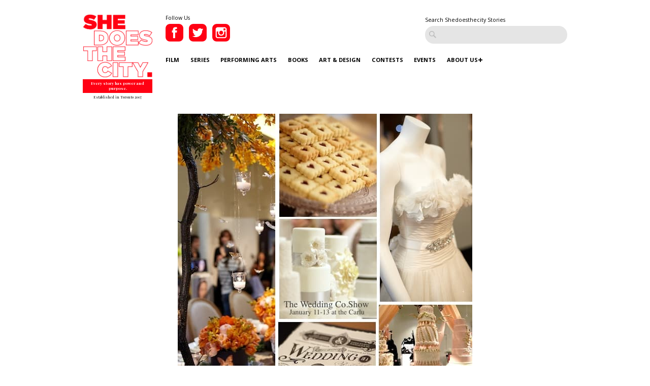

--- FILE ---
content_type: text/html; charset=UTF-8
request_url: https://www.shedoesthecity.com/tying-the-loooove-knot-hit-up-the-wedding-co-show/
body_size: 71628
content:
<!DOCTYPE html>

<head>

<meta http-equiv="Content-Type" content="text/html; charset=UTF-8" />
<meta name="viewport" content="width=device-width" />
<meta name="generator" content="WordPress 6.9" /><!-- Please leave for stats -->
<meta property="fb:admins" content="648160680" />

<meta charset="utf-8">
<meta http-equiv="X-UA-Compatible" content="IE=edge">
<meta http-equiv="Content-Type" content="text/html; charset=UTF-8" />

<meta name="generator" content="WordPress 6.9" /><!-- Please leave for stats -->

<!-- Facebook Meta Data Image -->
  <meta property="og:image" content="https://www.shedoesthecity.com/wp-content/uploads/files/2013/01/weddingco.jpg" />

<!-- Pub Exchange  -->
<meta name="pubexchange:image" content="https://www.shedoesthecity.com/wp-content/uploads/files/2013/01/weddingco-205x192.jpg">

<link rel="icon" href="https://www.shedoesthecity.com/wp-content/themes/sdtc-2021/images/favicon.ico">



<link rel="stylesheet" href="https://www.shedoesthecity.com/wp-content/themes/sdtc-2021/style.css" type="text/css" media="screen" />

<link rel="alternate" type="application/rss+xml" title="SheDoesTheCity RSS Feed" href="https://www.shedoesthecity.com/feed/" />
<link rel="alternate" type="application/rss+xml" title="SheDoesTheCity Comments RSS Feed" href="https://www.shedoesthecity.com/comments/feed/"  />

<link rel="pingback" href="https://www.shedoesthecity.com/xmlrpc.php" />	

<!-- Owl Carousel-->
<link rel="stylesheet" type="text/css" href="https://cdnjs.cloudflare.com/ajax/libs/OwlCarousel2/2.1.6/assets/owl.carousel.min.css">

<meta name='robots' content='index, follow, max-image-preview:large, max-snippet:-1, max-video-preview:-1' />

	<!-- This site is optimized with the Yoast SEO plugin v26.6 - https://yoast.com/wordpress/plugins/seo/ -->
	<title>Tying the loooove knot? Hit up The Wedding Co. Show! | SheDoesTheCity</title>
	<link rel="canonical" href="https://www.shedoesthecity.com/tying-the-loooove-knot-hit-up-the-wedding-co-show/" />
	<meta property="og:locale" content="en_US" />
	<meta property="og:type" content="article" />
	<meta property="og:title" content="Tying the loooove knot? Hit up The Wedding Co. Show! | SheDoesTheCity" />
	<meta property="og:description" content="Planning a wedding, I can only imagine, is incredibly stressful. Dress? Veil? Hair? Colours? Cake? Music? Dinner? Location? (GROOM????? Kidding.) ..." />
	<meta property="og:url" content="https://www.shedoesthecity.com/tying-the-loooove-knot-hit-up-the-wedding-co-show/" />
	<meta property="og:site_name" content="SheDoesTheCity" />
	<meta property="article:publisher" content="https://www.facebook.com/SheDoesTheCity" />
	<meta property="article:published_time" content="2013-01-09T20:00:26+00:00" />
	<meta property="og:image" content="https://www.shedoesthecity.com/wp-content/uploads/files/2013/01/weddingco.jpg" />
	<meta property="og:image:width" content="580" />
	<meta property="og:image:height" content="545" />
	<meta property="og:image:type" content="image/jpeg" />
	<meta name="author" content="Sara Harowitz" />
	<meta name="twitter:card" content="summary_large_image" />
	<meta name="twitter:creator" content="@sarowitz" />
	<meta name="twitter:site" content="@shedoesthecity" />
	<meta name="twitter:label1" content="Written by" />
	<meta name="twitter:data1" content="Sara Harowitz" />
	<meta name="twitter:label2" content="Est. reading time" />
	<meta name="twitter:data2" content="1 minute" />
	<script type="application/ld+json" class="yoast-schema-graph">{"@context":"https://schema.org","@graph":[{"@type":"Article","@id":"https://www.shedoesthecity.com/tying-the-loooove-knot-hit-up-the-wedding-co-show/#article","isPartOf":{"@id":"https://www.shedoesthecity.com/tying-the-loooove-knot-hit-up-the-wedding-co-show/"},"author":{"name":"Sara Harowitz","@id":"https://www.shedoesthecity.com/#/schema/person/dc35022e893cd10f99d91f333600456e"},"headline":"Tying the loooove knot? Hit up The Wedding Co. Show!","datePublished":"2013-01-09T20:00:26+00:00","mainEntityOfPage":{"@id":"https://www.shedoesthecity.com/tying-the-loooove-knot-hit-up-the-wedding-co-show/"},"wordCount":171,"publisher":{"@id":"https://www.shedoesthecity.com/#organization"},"image":{"@id":"https://www.shedoesthecity.com/tying-the-loooove-knot-hit-up-the-wedding-co-show/#primaryimage"},"thumbnailUrl":"https://www.shedoesthecity.com/wp-content/uploads/files/2013/01/weddingco.jpg","keywords":["Party Listings","The Carlu","The Wedding Co.","The Wedding Co. Magazine","Toronto","Wedding Show","Weddings"],"articleSection":["Events &amp; Culture"],"inLanguage":"en-US"},{"@type":"WebPage","@id":"https://www.shedoesthecity.com/tying-the-loooove-knot-hit-up-the-wedding-co-show/","url":"https://www.shedoesthecity.com/tying-the-loooove-knot-hit-up-the-wedding-co-show/","name":"Tying the loooove knot? Hit up The Wedding Co. Show! | SheDoesTheCity","isPartOf":{"@id":"https://www.shedoesthecity.com/#website"},"primaryImageOfPage":{"@id":"https://www.shedoesthecity.com/tying-the-loooove-knot-hit-up-the-wedding-co-show/#primaryimage"},"image":{"@id":"https://www.shedoesthecity.com/tying-the-loooove-knot-hit-up-the-wedding-co-show/#primaryimage"},"thumbnailUrl":"https://www.shedoesthecity.com/wp-content/uploads/files/2013/01/weddingco.jpg","datePublished":"2013-01-09T20:00:26+00:00","breadcrumb":{"@id":"https://www.shedoesthecity.com/tying-the-loooove-knot-hit-up-the-wedding-co-show/#breadcrumb"},"inLanguage":"en-US","potentialAction":[{"@type":"ReadAction","target":["https://www.shedoesthecity.com/tying-the-loooove-knot-hit-up-the-wedding-co-show/"]}]},{"@type":"ImageObject","inLanguage":"en-US","@id":"https://www.shedoesthecity.com/tying-the-loooove-knot-hit-up-the-wedding-co-show/#primaryimage","url":"https://www.shedoesthecity.com/wp-content/uploads/files/2013/01/weddingco.jpg","contentUrl":"https://www.shedoesthecity.com/wp-content/uploads/files/2013/01/weddingco.jpg","width":"580","height":"545"},{"@type":"BreadcrumbList","@id":"https://www.shedoesthecity.com/tying-the-loooove-knot-hit-up-the-wedding-co-show/#breadcrumb","itemListElement":[{"@type":"ListItem","position":1,"name":"shedoesthecity","item":"https://www.shedoesthecity.com/"},{"@type":"ListItem","position":2,"name":"Tying the loooove knot? Hit up The Wedding Co. Show!"}]},{"@type":"WebSite","@id":"https://www.shedoesthecity.com/#website","url":"https://www.shedoesthecity.com/","name":"SheDoesTheCity","description":"Every story has power and purpose.","publisher":{"@id":"https://www.shedoesthecity.com/#organization"},"potentialAction":[{"@type":"SearchAction","target":{"@type":"EntryPoint","urlTemplate":"https://www.shedoesthecity.com/?s={search_term_string}"},"query-input":{"@type":"PropertyValueSpecification","valueRequired":true,"valueName":"search_term_string"}}],"inLanguage":"en-US"},{"@type":"Organization","@id":"https://www.shedoesthecity.com/#organization","name":"Shedoesthecity","url":"https://www.shedoesthecity.com/","logo":{"@type":"ImageObject","inLanguage":"en-US","@id":"https://www.shedoesthecity.com/#/schema/logo/image/","url":"https://www.shedoesthecity.com/wp-content/uploads/files/2021/12/sdtc-logo.png","contentUrl":"https://www.shedoesthecity.com/wp-content/uploads/files/2021/12/sdtc-logo.png","width":1233,"height":1113,"caption":"Shedoesthecity"},"image":{"@id":"https://www.shedoesthecity.com/#/schema/logo/image/"},"sameAs":["https://www.facebook.com/SheDoesTheCity","https://x.com/shedoesthecity","https://www.instagram.com/shedoesthecity/","https://www.linkedin.com/company/shedoesthecity/","https://www.pinterest.ca/shedoesthecity/","https://www.youtube.com/channel/UC2HhMAPO5dvsTd1zwGK4nOg"]},{"@type":"Person","@id":"https://www.shedoesthecity.com/#/schema/person/dc35022e893cd10f99d91f333600456e","name":"Sara Harowitz","image":{"@type":"ImageObject","inLanguage":"en-US","@id":"https://www.shedoesthecity.com/#/schema/person/image/","url":"https://secure.gravatar.com/avatar/1a4824ba4698acbdbeae49d39486c0b09305471e4cf4d1596b37913de9ce157f?s=96&d=mm&r=g","contentUrl":"https://secure.gravatar.com/avatar/1a4824ba4698acbdbeae49d39486c0b09305471e4cf4d1596b37913de9ce157f?s=96&d=mm&r=g","caption":"Sara Harowitz"},"description":"Sara Harowitz comes from Richmond, B.C., a Vancouver suburb known for its fishing village (seriously). When she was 18 she moved to Toronto to attend Ryerson&rsquo;s School of Journalism, where she eventually became the editor of the Ryerson Review of Journalism. Now graduated and living in Vancouver, Sara is the associate editor at Shedoesthecity, where she also contributes posts on culture and city life. Other than this fine publication, Sara's work has appeared in The Grid, This Magazine, Toronto Star, National Post, blogTO, The Province, and more. She is fairly confident that there is no such thing as an inappropriate time for ice cream.","sameAs":["https://x.com/sarowitz"],"url":"https://www.shedoesthecity.com/author/sara-harowitz/"}]}</script>
	<!-- / Yoast SEO plugin. -->


<link rel="alternate" title="oEmbed (JSON)" type="application/json+oembed" href="https://www.shedoesthecity.com/wp-json/oembed/1.0/embed?url=https%3A%2F%2Fwww.shedoesthecity.com%2Ftying-the-loooove-knot-hit-up-the-wedding-co-show%2F" />
<link rel="alternate" title="oEmbed (XML)" type="text/xml+oembed" href="https://www.shedoesthecity.com/wp-json/oembed/1.0/embed?url=https%3A%2F%2Fwww.shedoesthecity.com%2Ftying-the-loooove-knot-hit-up-the-wedding-co-show%2F&#038;format=xml" />
<style id='wp-img-auto-sizes-contain-inline-css' type='text/css'>
img:is([sizes=auto i],[sizes^="auto," i]){contain-intrinsic-size:3000px 1500px}
/*# sourceURL=wp-img-auto-sizes-contain-inline-css */
</style>
<link rel='stylesheet' id='sbi_styles-css' href='https://www.shedoesthecity.com/wp-content/plugins/instagram-feed/css/sbi-styles.min.css?ver=6.10.0' type='text/css' media='all' />
<style id='wp-emoji-styles-inline-css' type='text/css'>

	img.wp-smiley, img.emoji {
		display: inline !important;
		border: none !important;
		box-shadow: none !important;
		height: 1em !important;
		width: 1em !important;
		margin: 0 0.07em !important;
		vertical-align: -0.1em !important;
		background: none !important;
		padding: 0 !important;
	}
/*# sourceURL=wp-emoji-styles-inline-css */
</style>
<style id='wp-block-library-inline-css' type='text/css'>
:root{--wp-block-synced-color:#7a00df;--wp-block-synced-color--rgb:122,0,223;--wp-bound-block-color:var(--wp-block-synced-color);--wp-editor-canvas-background:#ddd;--wp-admin-theme-color:#007cba;--wp-admin-theme-color--rgb:0,124,186;--wp-admin-theme-color-darker-10:#006ba1;--wp-admin-theme-color-darker-10--rgb:0,107,160.5;--wp-admin-theme-color-darker-20:#005a87;--wp-admin-theme-color-darker-20--rgb:0,90,135;--wp-admin-border-width-focus:2px}@media (min-resolution:192dpi){:root{--wp-admin-border-width-focus:1.5px}}.wp-element-button{cursor:pointer}:root .has-very-light-gray-background-color{background-color:#eee}:root .has-very-dark-gray-background-color{background-color:#313131}:root .has-very-light-gray-color{color:#eee}:root .has-very-dark-gray-color{color:#313131}:root .has-vivid-green-cyan-to-vivid-cyan-blue-gradient-background{background:linear-gradient(135deg,#00d084,#0693e3)}:root .has-purple-crush-gradient-background{background:linear-gradient(135deg,#34e2e4,#4721fb 50%,#ab1dfe)}:root .has-hazy-dawn-gradient-background{background:linear-gradient(135deg,#faaca8,#dad0ec)}:root .has-subdued-olive-gradient-background{background:linear-gradient(135deg,#fafae1,#67a671)}:root .has-atomic-cream-gradient-background{background:linear-gradient(135deg,#fdd79a,#004a59)}:root .has-nightshade-gradient-background{background:linear-gradient(135deg,#330968,#31cdcf)}:root .has-midnight-gradient-background{background:linear-gradient(135deg,#020381,#2874fc)}:root{--wp--preset--font-size--normal:16px;--wp--preset--font-size--huge:42px}.has-regular-font-size{font-size:1em}.has-larger-font-size{font-size:2.625em}.has-normal-font-size{font-size:var(--wp--preset--font-size--normal)}.has-huge-font-size{font-size:var(--wp--preset--font-size--huge)}.has-text-align-center{text-align:center}.has-text-align-left{text-align:left}.has-text-align-right{text-align:right}.has-fit-text{white-space:nowrap!important}#end-resizable-editor-section{display:none}.aligncenter{clear:both}.items-justified-left{justify-content:flex-start}.items-justified-center{justify-content:center}.items-justified-right{justify-content:flex-end}.items-justified-space-between{justify-content:space-between}.screen-reader-text{border:0;clip-path:inset(50%);height:1px;margin:-1px;overflow:hidden;padding:0;position:absolute;width:1px;word-wrap:normal!important}.screen-reader-text:focus{background-color:#ddd;clip-path:none;color:#444;display:block;font-size:1em;height:auto;left:5px;line-height:normal;padding:15px 23px 14px;text-decoration:none;top:5px;width:auto;z-index:100000}html :where(.has-border-color){border-style:solid}html :where([style*=border-top-color]){border-top-style:solid}html :where([style*=border-right-color]){border-right-style:solid}html :where([style*=border-bottom-color]){border-bottom-style:solid}html :where([style*=border-left-color]){border-left-style:solid}html :where([style*=border-width]){border-style:solid}html :where([style*=border-top-width]){border-top-style:solid}html :where([style*=border-right-width]){border-right-style:solid}html :where([style*=border-bottom-width]){border-bottom-style:solid}html :where([style*=border-left-width]){border-left-style:solid}html :where(img[class*=wp-image-]){height:auto;max-width:100%}:where(figure){margin:0 0 1em}html :where(.is-position-sticky){--wp-admin--admin-bar--position-offset:var(--wp-admin--admin-bar--height,0px)}@media screen and (max-width:600px){html :where(.is-position-sticky){--wp-admin--admin-bar--position-offset:0px}}
/*wp_block_styles_on_demand_placeholder:695bea1556b46*/
/*# sourceURL=wp-block-library-inline-css */
</style>
<style id='classic-theme-styles-inline-css' type='text/css'>
/*! This file is auto-generated */
.wp-block-button__link{color:#fff;background-color:#32373c;border-radius:9999px;box-shadow:none;text-decoration:none;padding:calc(.667em + 2px) calc(1.333em + 2px);font-size:1.125em}.wp-block-file__button{background:#32373c;color:#fff;text-decoration:none}
/*# sourceURL=/wp-includes/css/classic-themes.min.css */
</style>
<link rel='stylesheet' id='contact-form-7-css' href='https://www.shedoesthecity.com/wp-content/plugins/contact-form-7/includes/css/styles.css?ver=5.8' type='text/css' media='all' />
<script type="text/javascript" src="https://www.shedoesthecity.com/wp-content/themes/sdtc-2021/js/jquery.min.js?ver=3.5.1" id="jquery-js"></script>
<script type="text/javascript" id="my_loadmore-js-extra">
/* <![CDATA[ */
var misha_loadmore_params = {"ajaxurl":"https://www.shedoesthecity.com/wp-admin/admin-ajax.php","posts":"{\"page\":0,\"name\":\"tying-the-loooove-knot-hit-up-the-wedding-co-show\",\"error\":\"\",\"m\":\"\",\"p\":0,\"post_parent\":\"\",\"subpost\":\"\",\"subpost_id\":\"\",\"attachment\":\"\",\"attachment_id\":0,\"pagename\":\"\",\"page_id\":0,\"second\":\"\",\"minute\":\"\",\"hour\":\"\",\"day\":0,\"monthnum\":0,\"year\":0,\"w\":0,\"category_name\":\"\",\"tag\":\"\",\"cat\":\"\",\"tag_id\":\"\",\"author\":\"\",\"author_name\":\"\",\"feed\":\"\",\"tb\":\"\",\"paged\":0,\"meta_key\":\"\",\"meta_value\":\"\",\"preview\":\"\",\"s\":\"\",\"sentence\":\"\",\"title\":\"\",\"fields\":\"all\",\"menu_order\":\"\",\"embed\":\"\",\"category__in\":[],\"category__not_in\":[],\"category__and\":[],\"post__in\":[],\"post__not_in\":[],\"post_name__in\":[],\"tag__in\":[],\"tag__not_in\":[],\"tag__and\":[],\"tag_slug__in\":[],\"tag_slug__and\":[],\"post_parent__in\":[],\"post_parent__not_in\":[],\"author__in\":[],\"author__not_in\":[],\"search_columns\":[],\"ignore_sticky_posts\":false,\"suppress_filters\":false,\"cache_results\":true,\"update_post_term_cache\":true,\"update_menu_item_cache\":false,\"lazy_load_term_meta\":true,\"update_post_meta_cache\":true,\"post_type\":\"\",\"posts_per_page\":9,\"nopaging\":false,\"comments_per_page\":\"50\",\"no_found_rows\":false,\"order\":\"DESC\"}","current_page":"1","max_page":"0"};
//# sourceURL=my_loadmore-js-extra
/* ]]> */
</script>
<script type="text/javascript" src="https://www.shedoesthecity.com/wp-content/themes/sdtc-2021/js/myloadmore.js?ver=6.9" id="my_loadmore-js"></script>
<link rel="https://api.w.org/" href="https://www.shedoesthecity.com/wp-json/" /><link rel="alternate" title="JSON" type="application/json" href="https://www.shedoesthecity.com/wp-json/wp/v2/posts/40921" /><link rel="EditURI" type="application/rsd+xml" title="RSD" href="https://www.shedoesthecity.com/xmlrpc.php?rsd" />
<link rel='shortlink' href='https://www.shedoesthecity.com/?p=40921' />
<script type="text/javascript">
(function(url){
	if(/(?:Chrome\/26\.0\.1410\.63 Safari\/537\.31|WordfenceTestMonBot)/.test(navigator.userAgent)){ return; }
	var addEvent = function(evt, handler) {
		if (window.addEventListener) {
			document.addEventListener(evt, handler, false);
		} else if (window.attachEvent) {
			document.attachEvent('on' + evt, handler);
		}
	};
	var removeEvent = function(evt, handler) {
		if (window.removeEventListener) {
			document.removeEventListener(evt, handler, false);
		} else if (window.detachEvent) {
			document.detachEvent('on' + evt, handler);
		}
	};
	var evts = 'contextmenu dblclick drag dragend dragenter dragleave dragover dragstart drop keydown keypress keyup mousedown mousemove mouseout mouseover mouseup mousewheel scroll'.split(' ');
	var logHuman = function() {
		if (window.wfLogHumanRan) { return; }
		window.wfLogHumanRan = true;
		var wfscr = document.createElement('script');
		wfscr.type = 'text/javascript';
		wfscr.async = true;
		wfscr.src = url + '&r=' + Math.random();
		(document.getElementsByTagName('head')[0]||document.getElementsByTagName('body')[0]).appendChild(wfscr);
		for (var i = 0; i < evts.length; i++) {
			removeEvent(evts[i], logHuman);
		}
	};
	for (var i = 0; i < evts.length; i++) {
		addEvent(evts[i], logHuman);
	}
})('//www.shedoesthecity.com/?wordfence_lh=1&hid=C4B3BD679D457A2B7B1F15D6C10E4E01');
</script><script defer="" src="https://cdn.tpdads.com/configs/shedoesthecity.js"></script>
<style>
	@media screen and (min-width: 770px) {
		#dsk-banner-ad-b {
			min-height: 90px;
		}
	}
	#tpd-logo-container {
		display: none !important;
	}
</style><link rel="Shortcut Icon" type="image/x-icon" href="images/favicon.ico" /><style id="wpforms-css-vars-root">
				:root {
					--wpforms-field-border-radius: 3px;
--wpforms-field-background-color: #ffffff;
--wpforms-field-border-color: rgba( 0, 0, 0, 0.25 );
--wpforms-field-text-color: rgba( 0, 0, 0, 0.7 );
--wpforms-label-color: rgba( 0, 0, 0, 0.85 );
--wpforms-label-sublabel-color: rgba( 0, 0, 0, 0.55 );
--wpforms-label-error-color: #d63637;
--wpforms-button-border-radius: 3px;
--wpforms-button-background-color: #066aab;
--wpforms-button-text-color: #ffffff;
--wpforms-field-size-input-height: 43px;
--wpforms-field-size-input-spacing: 15px;
--wpforms-field-size-font-size: 16px;
--wpforms-field-size-line-height: 19px;
--wpforms-field-size-padding-h: 14px;
--wpforms-field-size-checkbox-size: 16px;
--wpforms-field-size-sublabel-spacing: 5px;
--wpforms-field-size-icon-size: 1;
--wpforms-label-size-font-size: 16px;
--wpforms-label-size-line-height: 19px;
--wpforms-label-size-sublabel-font-size: 14px;
--wpforms-label-size-sublabel-line-height: 17px;
--wpforms-button-size-font-size: 17px;
--wpforms-button-size-height: 41px;
--wpforms-button-size-padding-h: 15px;
--wpforms-button-size-margin-top: 10px;

				}
			</style>
</head>

<script type="text/javascript">
var homeUrl = 'https://www.shedoesthecity.com';
var templateUrl = 'https://www.shedoesthecity.com/wp-content/themes/sdtc-2021';
</script>

<body>

  <section class="signup-popover">
	<div class="large-4 columns sign-up">
		<div class="logo">
			<img src="https://www.shedoesthecity.com/wp-content/themes/sdtc-2021/images/logo-footer.png" alt="Shedoesthecity Logo">
		</div>
		<h2>Sign Up</h2>
		<p>Subscribe to our newsletter for Toronto art happenings, film screenings, book launches, and more! </p>
		<div>
		   <form class="ml-block-form" action="https://static.mailerlite.com/webforms/submit/f8p6f5" data-code="f8p6f5" method="post" target="_blank">

<input aria-label="email" aria-required="true" type="email" class="form-control" data-inputmask="" name="fields[email]" placeholder="Your Email Address..." autocomplete="email">

<input type="hidden" name="ml-submit" value="1">
<input type="submit" class="primary" value="Subscribe">
<input type="hidden" name="anticsrf" value="true">

</form>

<div class="ml-form-successBody row-success" style="display:none">
<h4>Thank you!</h4>
<p>You have successfully joined our subscriber list.</p>
</div>

<script>
  function ml_webform_success_3675859(){var r=ml_jQuery||jQuery;r(".ml-subscribe-form-3675859 .row-success").show(),r(".ml-subscribe-form-3675859 .row-form").hide()}
</script>
<img src="https://track.mailerlite.com/webforms/o/3675859/f8p6f5?v1614867640" width="1" height="1" style="max-width:1px;max-height:1px;visibility:hidden;padding:0;margin:0;display:block" alt="." border="0">
<script src="https://static.mailerlite.com/js/w/webforms.min.js?v42b571e293fbe042bc115150134382c9" type="text/javascript"></script>		</div>
		<div><a class="close-signup">No Thanks</a></div>
		<small>Every Story Has Power and Purpose</small>
	</div>

	<div class="large-8 columns" style="background-image:url('https://www.shedoesthecity.com/wp-content/uploads/files/2021/03/Website-Box.png');">
		
	</div>

</section>
	<header>
    <div class="row">
      <div class="logo large-2 small-4 column">
         <a href="https://www.shedoesthecity.com">
              <img src="https://www.shedoesthecity.com/wp-content/themes/sdtc-2021/images/logo.png" alt="Shedoesthecity Logo">
          </a>
          <span class="tagline">Every story has power and purpose.</span>
          <span class="est">Established in Toronto 2007</span>
      </div>

      <div class="large-10 column hide-for-mobile">
        <div class="social">
          <small>Follow Us</small>
          <a href="https://www.facebook.com/SheDoesTheCity" class="social-link" target="_blank">
            <img src="https://www.shedoesthecity.com/wp-content/themes/sdtc-2021/images/facebook-icon.png" alt="Facebook">          
          </a>
          <a href="https://twitter.com/shedoesthecity" class="social-link" target="_blank">
            <img src="https://www.shedoesthecity.com/wp-content/themes/sdtc-2021/images/twitter-icon.png" alt="Twitter">          
          </a>
          <a href="https://instagram.com/shedoesthecity" class="social-link" target="_blank">
            <img src="https://www.shedoesthecity.com/wp-content/themes/sdtc-2021/images/instagram-icon.png" alt="Instagram">          
          </a>                
          <div class="clearfix"></div>
       </div>

      <form method="get" id="searchform" action="https://www.shedoesthecity.com/" class="hide-for-mobile">
        <small>Search Shedoesthecity Stories</small>
        <input type="text" value="" placeholder="" id="s" name="s">
        <input type="submit" id="searchsubmit" value="Search" class="btn hide" />
      </form>

       <div class="clearfix"></div>

      <nav id="main-nav">
          <div class="menu-2021-menu-container"><ul id="menu-2021-menu" class="menu"><li id="menu-item-145072" class="menu-item menu-item-type-taxonomy menu-item-object-category menu-item-145072"><a href="https://www.shedoesthecity.com/category/film/">Film</a></li>
<li id="menu-item-145076" class="menu-item menu-item-type-taxonomy menu-item-object-category menu-item-145076"><a href="https://www.shedoesthecity.com/category/series/">Series</a></li>
<li id="menu-item-145074" class="menu-item menu-item-type-taxonomy menu-item-object-category menu-item-145074"><a href="https://www.shedoesthecity.com/category/performing-arts/">Performing Arts</a></li>
<li id="menu-item-145069" class="menu-item menu-item-type-taxonomy menu-item-object-category menu-item-145069"><a href="https://www.shedoesthecity.com/category/books/">Books</a></li>
<li id="menu-item-145068" class="menu-item menu-item-type-taxonomy menu-item-object-category menu-item-145068"><a href="https://www.shedoesthecity.com/category/art-design/">Art &amp; Design</a></li>
<li id="menu-item-145070" class="menu-item menu-item-type-taxonomy menu-item-object-category menu-item-145070"><a href="https://www.shedoesthecity.com/category/contest/">Contests</a></li>
<li id="menu-item-145071" class="menu-item menu-item-type-taxonomy menu-item-object-category current-post-ancestor current-menu-parent current-post-parent menu-item-145071"><a href="https://www.shedoesthecity.com/category/events-culture/">Events</a></li>
<li id="menu-item-145077" class="menu-item menu-item-type-post_type menu-item-object-page menu-item-has-children menu-item-145077"><a href="https://www.shedoesthecity.com/about-us/">About Us</a>
<ul class="sub-menu">
	<li id="menu-item-145091" class="menu-item menu-item-type-post_type menu-item-object-page menu-item-145091"><a href="https://www.shedoesthecity.com/pitch-us/">Pitch Us!</a></li>
	<li id="menu-item-145231" class="menu-item menu-item-type-post_type menu-item-object-page menu-item-145231"><a href="https://www.shedoesthecity.com/new-voices-fund/">New Voices Fund</a></li>
</ul>
</li>
</ul></div> 
      </nav>


      

      </div><!--.large-10 column -->


      <div class="mobile-menu">
        <div class="patty"></div>
      </div>
      <nav id="mobile-nav">
          <div class="logo large-2 small-4 column">
            <a href="https://www.shedoesthecity.com">
              <img src="https://www.shedoesthecity.com/wp-content/themes/sdtc-2021/images/logo-footer.png" alt="Shedoesthecity Logo">
          </a>
          <span class="tagline">Every story has power and purpose.</span>
          </div>

          <form method="get" id="searchform" action="https://www.shedoesthecity.com/">
                <input type="text" value="" placeholder="Search" id="s" name="s">
                <input type="submit" id="searchsubmit" value="Search" class="btn hide" />
          </form>

          <div class="menu-2021-menu-container"><ul id="menu-2021-menu-1" class="menu"><li class="menu-item menu-item-type-taxonomy menu-item-object-category menu-item-145072"><a href="https://www.shedoesthecity.com/category/film/">Film</a></li>
<li class="menu-item menu-item-type-taxonomy menu-item-object-category menu-item-145076"><a href="https://www.shedoesthecity.com/category/series/">Series</a></li>
<li class="menu-item menu-item-type-taxonomy menu-item-object-category menu-item-145074"><a href="https://www.shedoesthecity.com/category/performing-arts/">Performing Arts</a></li>
<li class="menu-item menu-item-type-taxonomy menu-item-object-category menu-item-145069"><a href="https://www.shedoesthecity.com/category/books/">Books</a></li>
<li class="menu-item menu-item-type-taxonomy menu-item-object-category menu-item-145068"><a href="https://www.shedoesthecity.com/category/art-design/">Art &amp; Design</a></li>
<li class="menu-item menu-item-type-taxonomy menu-item-object-category menu-item-145070"><a href="https://www.shedoesthecity.com/category/contest/">Contests</a></li>
<li class="menu-item menu-item-type-taxonomy menu-item-object-category current-post-ancestor current-menu-parent current-post-parent menu-item-145071"><a href="https://www.shedoesthecity.com/category/events-culture/">Events</a></li>
<li class="menu-item menu-item-type-post_type menu-item-object-page menu-item-has-children menu-item-145077"><a href="https://www.shedoesthecity.com/about-us/">About Us</a>
<ul class="sub-menu">
	<li class="menu-item menu-item-type-post_type menu-item-object-page menu-item-145091"><a href="https://www.shedoesthecity.com/pitch-us/">Pitch Us!</a></li>
	<li class="menu-item menu-item-type-post_type menu-item-object-page menu-item-145231"><a href="https://www.shedoesthecity.com/new-voices-fund/">New Voices Fund</a></li>
</ul>
</li>
</ul></div>
        <div class="social">
          <small>Follow Us</small>
          <a href="https://www.facebook.com/SheDoesTheCity" class="social-link" target="_blank">
            <img src="https://www.shedoesthecity.com/wp-content/themes/sdtc-2021/images/facebook-icon-mobile.png" alt="Facebook">          
          </a>
          <a href="https://twitter.com/shedoesthecity" class="social-link" target="_blank">
            <img src="https://www.shedoesthecity.com/wp-content/themes/sdtc-2021/images/twitter-icon-mobile.png" alt="Twitter">          
          </a>
          <a href="https://instagram.com/shedoesthecity" class="social-link" target="_blank">
            <img src="https://www.shedoesthecity.com/wp-content/themes/sdtc-2021/images/instagram-icon-mobile.png" alt="Instagram">          
          </a>                
          <div class="clearfix"></div>
       </div>
         

         
      </nav>
      <div class="clearfix"></div>
    </div><!--/.row-->
  </header>




	<section class="blog-single">
		<div class="row">
			<div class="post-image"><div class="bialty-container"><img width="580" height="545" src="https://www.shedoesthecity.com/wp-content/uploads/files/2013/01/weddingco.jpg" class="attachment-full size-full wp-post-image" alt="" decoding="async" fetchpriority="high" srcset="https://www.shedoesthecity.com/wp-content/uploads/files/2013/01/weddingco.jpg 580w, https://www.shedoesthecity.com/wp-content/uploads/files/2013/01/weddingco-205x192.jpg 205w, https://www.shedoesthecity.com/wp-content/uploads/files/2013/01/weddingco-500x469.jpg 500w" sizes="(max-width: 580px) 100vw, 580px"></div>
</div>
			<div class="post-caption">   
    
    
    
    </div>
			
			<div class="large-3 columns hide-for-mobile">
								 <div class="quote">
    
   	
</div>			</div>
			

			<div class="large-9 columns">
				<small class="category"><a href="https://www.shedoesthecity.com/category/events-culture/" rel="category tag">Events &amp; Culture</a></small>	
				<h1>Tying the loooove knot? Hit up The Wedding Co. Show!</h1>

				<div class="post-date"><span class="author">
	    Sara Harowitz</span> January 9, 2013</div>			

				<div class="post-content"><div class="bialty-container"><p>Planning a wedding, I can only imagine, is incredibly stressful. Dress? Veil? Hair? Colours? Cake? Music? Dinner? Location? (GROOM????? Kidding.)</p>
<p>Thankfully, for those of you getting ready to wed that purrrrfect cool cat,&nbsp;<a href="http://www.theweddingco.com/" target="_blank">The Wedding Co.</a>&nbsp;is bringing a&nbsp;<a href="http://www.thecarlu.com/event/wedding-co-show-january-11-13-2013" target="_blank">wedding show</a>&nbsp;to Toronto! From Friday, Jan. 11 to Sunday, Jan. 13 (that&rsquo;s this week!), you can head to&nbsp;<a href="http://www.thecarlu.com/" target="_blank">The Carlu</a>&nbsp;for three full days of chatting with the pros, scoping out the latest trends, and finding things old (well, okay, maybe not), new, borrowed (again, let&rsquo;s leave this one to you), and blue for your special day.</p>
<p>There will be over 100 wedding designers, artists, and suppliers in attendance, so you&rsquo;ll have lots of experts to bounce ideas off of (and steal ideas from&mdash;hey, your secret&rsquo;s safe with me). You&rsquo;ll also get a free copy of&nbsp;<em><a href="http://www.theweddingco.com/toronto-wedding-magazine/" target="_blank">The Wedding Co. Magazine</a>&nbsp;</em>with your ticket (which is $25 in&nbsp;<a href="http://www.eventbrite.ca/event/4447237808/es2/?rank=1&amp;ebtv=C%20Done" target="_blank">advance</a>, or $30 cash at the door).</p>
<p>Have fun, and hey: mazel tov!</p>
</div>
</div>
				
				<div class="mobile-only">
					<div class="quote">
    
   	
</div>									</div>	

				
				<hr class="post-divider"/>
				<div class="tags">Tags:  <a href="https://www.shedoesthecity.com/tag/party-listings/" rel="tag">Party Listings</a>, <a href="https://www.shedoesthecity.com/tag/carlu/" rel="tag">The Carlu</a>, <a href="https://www.shedoesthecity.com/tag/wedding-co/" rel="tag">The Wedding Co.</a>, <a href="https://www.shedoesthecity.com/tag/the-wedding-co-magazine/" rel="tag">The Wedding Co. Magazine</a>, <a href="https://www.shedoesthecity.com/tag/toronto/" rel="tag">Toronto</a>, <a href="https://www.shedoesthecity.com/tag/wedding-show/" rel="tag">Wedding Show</a>, <a href="https://www.shedoesthecity.com/tag/weddings/" rel="tag">Weddings</a></div>
			
				<section class="sign-up">
	<h2>Sign Up</h2>
	<p>Subscribe to our newsletter for Toronto art happenings, film screenings, book launches, and more! </p>
	<div>
	   <form class="ml-block-form" action="https://static.mailerlite.com/webforms/submit/f8p6f5" data-code="f8p6f5" method="post" target="_blank">

<input aria-label="email" aria-required="true" type="email" class="form-control" data-inputmask="" name="fields[email]" placeholder="Your Email Address..." autocomplete="email">

<input type="hidden" name="ml-submit" value="1">
<input type="submit" class="primary" value="Subscribe">
<input type="hidden" name="anticsrf" value="true">

</form>

<div class="ml-form-successBody row-success" style="display:none">
<h4>Thank you!</h4>
<p>You have successfully joined our subscriber list.</p>
</div>

<script>
  function ml_webform_success_3675859(){var r=ml_jQuery||jQuery;r(".ml-subscribe-form-3675859 .row-success").show(),r(".ml-subscribe-form-3675859 .row-form").hide()}
</script>
<img src="https://track.mailerlite.com/webforms/o/3675859/f8p6f5?v1614867640" width="1" height="1" style="max-width:1px;max-height:1px;visibility:hidden;padding:0;margin:0;display:block" alt="." border="0">
<script src="https://static.mailerlite.com/js/w/webforms.min.js?v42b571e293fbe042bc115150134382c9" type="text/javascript"></script>	</div>
	<small>Every Story Has Power and Purpose</small>
</section>
				<section id="relatedposts">
  <h2>Related Posts</h2>
  <div class="grid-container relatedposts">
  
       
        <div class="grid-block large-3">
          <div class='background-image' style='background-image:url(https://www.shedoesthecity.com/wp-content/uploads/files/2025/05/2025_ImageCentre_CarolineMonnet_2016_creatura_dada_02.jpg)'></div>          <h4><a href="https://www.shedoesthecity.com/9-exhibits-at-the-contact-photography-festival/" class="link">
            9 Exhibits at the CONTACT Photography Festival That Inspire Beyond the Lens</a>
          </h4>
          <div class="clearfix"></div>
      </div>
     
         
        <div class="grid-block large-3">
          <div class='background-image' style='background-image:url(https://www.shedoesthecity.com/wp-content/uploads/files/2024/11/image3-scaled.jpeg)'></div>          <h4><a href="https://www.shedoesthecity.com/taylor-swift-in-toronto-an-era-by-era-review/" class="link">
            Taylor Swift in Toronto: An Era-by-Era Review</a>
          </h4>
          <div class="clearfix"></div>
      </div>
     
         
        <div class="grid-block large-3">
          <div class='background-image' style='background-image:url(https://www.shedoesthecity.com/wp-content/uploads/files/2024/09/DK8A4165-Montina-Hussey-scaled.jpg)'></div>          <h4><a href="https://www.shedoesthecity.com/toronto-best-bets-september-24-30-comedy-festivals-vintage-shopping-word-on-the-street-more/" class="link">
            Toronto Best Bets: September 24-30 &#8211; Comedy Festivals, Vintage Shopping, Word on the Street &#038; MORE</a>
          </h4>
          <div class="clearfix"></div>
      </div>
     
         
        <div class="grid-block large-3">
          <div class='background-image' style='background-image:url(https://www.shedoesthecity.com/wp-content/uploads/files/2024/09/Poems-in-Passage-e1726514295846.png)'></div>          <h4><a href="https://www.shedoesthecity.com/canadian-poets-can-now-submit-to-the-ttcs-poems-in-passage/" class="link">
            Canadian Poets Can Now Submit to the TTC&#8217;s Poems in Passage</a>
          </h4>
          <div class="clearfix"></div>
      </div>
     
      </div>
</section>
			</div>


			<div class="clearfix"></div>
		</div>		
		<div class="clearfix"></div>
	</section>

	<section id="sign-up">
		
	</section>

	<section>
		
	</section>


<section id="instagram">
	<div class="row">	
		<h4><img src="https://www.shedoesthecity.com/wp-content/themes/sdtc-2021/images/instagram-logo.png"> Follow Us On Instagram</h4>
				
<div id="sb_instagram"  class="sbi sbi_mob_col_1 sbi_tab_col_2 sbi_col_4 sbi_width_resp" style="padding-bottom: 10px;"	 data-feedid="*2"  data-res="auto" data-cols="4" data-colsmobile="1" data-colstablet="2" data-num="4" data-nummobile="4" data-item-padding="5"	 data-shortcode-atts="{&quot;feed&quot;:&quot;2&quot;}"  data-postid="40921" data-locatornonce="ad36c45554" data-imageaspectratio="1:1" data-sbi-flags="favorLocal">
	<div class="sb_instagram_header "   >
	<a class="sbi_header_link" target="_blank"
	   rel="nofollow noopener" href="https://www.instagram.com/shedoesthecity/" title="@shedoesthecity">
		<div class="sbi_header_text sbi_no_bio">
			<div class="sbi_header_img"  data-avatar-url="https://scontent-ord5-2.cdninstagram.com/v/t51.2885-19/22709465_1615403765195364_3721702939962638336_n.jpg?stp=dst-jpg_s206x206_tt6&amp;_nc_cat=103&amp;ccb=7-5&amp;_nc_sid=bf7eb4&amp;efg=eyJ2ZW5jb2RlX3RhZyI6InByb2ZpbGVfcGljLnd3dy43MTAuQzMifQ%3D%3D&amp;_nc_ohc=Gt8gW4bQXWEQ7kNvwGBQWJH&amp;_nc_oc=AdmNZxo5neBOZnnGNif6k_un0T1uRk8uaEjVP-CiW-eCZNkDD2eCfv4UtbD_uR3Yv40&amp;_nc_zt=24&amp;_nc_ht=scontent-ord5-2.cdninstagram.com&amp;edm=AP4hL3IEAAAA&amp;_nc_tpa=Q5bMBQEvXzmi4s0HU-1J6RBW9dD18Xn2Gmd_r9OPQVDgDLyJpSmImr5ZRejYXYEgWWp7xoKy4NZ72Ssyyw&amp;oh=00_AfpvDRfLlA8y6RBQ4EfcleegXIAfCobGBnHJohjf_JYqRQ&amp;oe=69610BDD">
									<div class="sbi_header_img_hover"  ><svg class="sbi_new_logo fa-instagram fa-w-14" aria-hidden="true" data-fa-processed="" aria-label="Instagram" data-prefix="fab" data-icon="instagram" role="img" viewBox="0 0 448 512">
                    <path fill="currentColor" d="M224.1 141c-63.6 0-114.9 51.3-114.9 114.9s51.3 114.9 114.9 114.9S339 319.5 339 255.9 287.7 141 224.1 141zm0 189.6c-41.1 0-74.7-33.5-74.7-74.7s33.5-74.7 74.7-74.7 74.7 33.5 74.7 74.7-33.6 74.7-74.7 74.7zm146.4-194.3c0 14.9-12 26.8-26.8 26.8-14.9 0-26.8-12-26.8-26.8s12-26.8 26.8-26.8 26.8 12 26.8 26.8zm76.1 27.2c-1.7-35.9-9.9-67.7-36.2-93.9-26.2-26.2-58-34.4-93.9-36.2-37-2.1-147.9-2.1-184.9 0-35.8 1.7-67.6 9.9-93.9 36.1s-34.4 58-36.2 93.9c-2.1 37-2.1 147.9 0 184.9 1.7 35.9 9.9 67.7 36.2 93.9s58 34.4 93.9 36.2c37 2.1 147.9 2.1 184.9 0 35.9-1.7 67.7-9.9 93.9-36.2 26.2-26.2 34.4-58 36.2-93.9 2.1-37 2.1-147.8 0-184.8zM398.8 388c-7.8 19.6-22.9 34.7-42.6 42.6-29.5 11.7-99.5 9-132.1 9s-102.7 2.6-132.1-9c-19.6-7.8-34.7-22.9-42.6-42.6-11.7-29.5-9-99.5-9-132.1s-2.6-102.7 9-132.1c7.8-19.6 22.9-34.7 42.6-42.6 29.5-11.7 99.5-9 132.1-9s102.7-2.6 132.1 9c19.6 7.8 34.7 22.9 42.6 42.6 11.7 29.5 9 99.5 9 132.1s2.7 102.7-9 132.1z"></path>
                </svg></div>
					<img  src="https://www.shedoesthecity.com/wp-content/uploads/files/2023/07/download.jpg" alt="" width="50" height="50">
				
							</div>

			<div class="sbi_feedtheme_header_text">
				<h3>shedoesthecity</h3>
							</div>
		</div>
	</a>
</div>

	<div id="sbi_images"  style="gap: 10px;">
		<div class="sbi_item sbi_type_video sbi_new sbi_transition"
	id="sbi_18121854166480948" data-date="1767034800">
	<div class="sbi_photo_wrap">
		<a class="sbi_photo" href="https://www.instagram.com/reel/DS27wI-j9J3/" target="_blank" rel="noopener nofollow"
			data-full-res="https://scontent-ord5-3.cdninstagram.com/v/t51.82787-15/601793401_18544588471028401_3121051327841871646_n.jpg?stp=dst-jpg_e35_tt6&#038;_nc_cat=109&#038;ccb=7-5&#038;_nc_sid=18de74&#038;efg=eyJlZmdfdGFnIjoiQ0xJUFMuYmVzdF9pbWFnZV91cmxnZW4uQzMifQ%3D%3D&#038;_nc_ohc=nxn1GMLYHyMQ7kNvwE2wxQK&#038;_nc_oc=AdmJT8bKF825caCOntSUFmZC2t79vRc9nkZMeA-uAHHTBslxyloFPk2ha2jW4897S9Y&#038;_nc_zt=23&#038;_nc_ht=scontent-ord5-3.cdninstagram.com&#038;edm=ANo9K5cEAAAA&#038;_nc_gid=rIQS3MBqGbd6VZ8TGNMozg&#038;oh=00_Afo0CS_KlXZHhCNq_oFlXmwU2vKlliT-JW3OpN4H4eX_yQ&#038;oe=69612FA1"
			data-img-src-set="{&quot;d&quot;:&quot;https:\/\/scontent-ord5-3.cdninstagram.com\/v\/t51.82787-15\/601793401_18544588471028401_3121051327841871646_n.jpg?stp=dst-jpg_e35_tt6&amp;_nc_cat=109&amp;ccb=7-5&amp;_nc_sid=18de74&amp;efg=eyJlZmdfdGFnIjoiQ0xJUFMuYmVzdF9pbWFnZV91cmxnZW4uQzMifQ%3D%3D&amp;_nc_ohc=nxn1GMLYHyMQ7kNvwE2wxQK&amp;_nc_oc=AdmJT8bKF825caCOntSUFmZC2t79vRc9nkZMeA-uAHHTBslxyloFPk2ha2jW4897S9Y&amp;_nc_zt=23&amp;_nc_ht=scontent-ord5-3.cdninstagram.com&amp;edm=ANo9K5cEAAAA&amp;_nc_gid=rIQS3MBqGbd6VZ8TGNMozg&amp;oh=00_Afo0CS_KlXZHhCNq_oFlXmwU2vKlliT-JW3OpN4H4eX_yQ&amp;oe=69612FA1&quot;,&quot;150&quot;:&quot;https:\/\/scontent-ord5-3.cdninstagram.com\/v\/t51.82787-15\/601793401_18544588471028401_3121051327841871646_n.jpg?stp=dst-jpg_e35_tt6&amp;_nc_cat=109&amp;ccb=7-5&amp;_nc_sid=18de74&amp;efg=eyJlZmdfdGFnIjoiQ0xJUFMuYmVzdF9pbWFnZV91cmxnZW4uQzMifQ%3D%3D&amp;_nc_ohc=nxn1GMLYHyMQ7kNvwE2wxQK&amp;_nc_oc=AdmJT8bKF825caCOntSUFmZC2t79vRc9nkZMeA-uAHHTBslxyloFPk2ha2jW4897S9Y&amp;_nc_zt=23&amp;_nc_ht=scontent-ord5-3.cdninstagram.com&amp;edm=ANo9K5cEAAAA&amp;_nc_gid=rIQS3MBqGbd6VZ8TGNMozg&amp;oh=00_Afo0CS_KlXZHhCNq_oFlXmwU2vKlliT-JW3OpN4H4eX_yQ&amp;oe=69612FA1&quot;,&quot;320&quot;:&quot;https:\/\/scontent-ord5-3.cdninstagram.com\/v\/t51.82787-15\/601793401_18544588471028401_3121051327841871646_n.jpg?stp=dst-jpg_e35_tt6&amp;_nc_cat=109&amp;ccb=7-5&amp;_nc_sid=18de74&amp;efg=eyJlZmdfdGFnIjoiQ0xJUFMuYmVzdF9pbWFnZV91cmxnZW4uQzMifQ%3D%3D&amp;_nc_ohc=nxn1GMLYHyMQ7kNvwE2wxQK&amp;_nc_oc=AdmJT8bKF825caCOntSUFmZC2t79vRc9nkZMeA-uAHHTBslxyloFPk2ha2jW4897S9Y&amp;_nc_zt=23&amp;_nc_ht=scontent-ord5-3.cdninstagram.com&amp;edm=ANo9K5cEAAAA&amp;_nc_gid=rIQS3MBqGbd6VZ8TGNMozg&amp;oh=00_Afo0CS_KlXZHhCNq_oFlXmwU2vKlliT-JW3OpN4H4eX_yQ&amp;oe=69612FA1&quot;,&quot;640&quot;:&quot;https:\/\/scontent-ord5-3.cdninstagram.com\/v\/t51.82787-15\/601793401_18544588471028401_3121051327841871646_n.jpg?stp=dst-jpg_e35_tt6&amp;_nc_cat=109&amp;ccb=7-5&amp;_nc_sid=18de74&amp;efg=eyJlZmdfdGFnIjoiQ0xJUFMuYmVzdF9pbWFnZV91cmxnZW4uQzMifQ%3D%3D&amp;_nc_ohc=nxn1GMLYHyMQ7kNvwE2wxQK&amp;_nc_oc=AdmJT8bKF825caCOntSUFmZC2t79vRc9nkZMeA-uAHHTBslxyloFPk2ha2jW4897S9Y&amp;_nc_zt=23&amp;_nc_ht=scontent-ord5-3.cdninstagram.com&amp;edm=ANo9K5cEAAAA&amp;_nc_gid=rIQS3MBqGbd6VZ8TGNMozg&amp;oh=00_Afo0CS_KlXZHhCNq_oFlXmwU2vKlliT-JW3OpN4H4eX_yQ&amp;oe=69612FA1&quot;}">
			<span class="sbi-screenreader">It’s almost time to say goodbye to 2025 🎉💋❤️

Our </span>
						<svg style="color: rgba(255,255,255,1)" class="svg-inline--fa fa-play fa-w-14 sbi_playbtn" aria-label="Play" aria-hidden="true" data-fa-processed="" data-prefix="fa" data-icon="play" role="presentation" xmlns="http://www.w3.org/2000/svg" viewBox="0 0 448 512"><path fill="currentColor" d="M424.4 214.7L72.4 6.6C43.8-10.3 0 6.1 0 47.9V464c0 37.5 40.7 60.1 72.4 41.3l352-208c31.4-18.5 31.5-64.1 0-82.6z"></path></svg>			<img src="https://www.shedoesthecity.com/wp-content/plugins/instagram-feed/img/placeholder.png" alt="It’s almost time to say goodbye to 2025 🎉💋❤️

Our year was filled with exciting events, insightful interviews, music festivals, local theatre, remarkable reads, lots of film, and above all, so much fun! 

Thank you for tagging along🫶 

We can’t wait to spotlight even more incredible women in 2026!! 🥳🎉🫶

Love, 
SheDoesTheCity❤️

#newyear #recap #yearinreview #2025 #happynewyear" aria-hidden="true">
		</a>
	</div>
</div><div class="sbi_item sbi_type_video sbi_new sbi_transition"
	id="sbi_18081320437927056" data-date="1766426400">
	<div class="sbi_photo_wrap">
		<a class="sbi_photo" href="https://www.instagram.com/reel/DSkzO0Aj9lz/" target="_blank" rel="noopener nofollow"
			data-full-res="https://scontent-ord5-1.cdninstagram.com/v/t51.82787-15/602920769_18544576387028401_2332109211351830954_n.jpg?stp=dst-jpg_e35_tt6&#038;_nc_cat=111&#038;ccb=7-5&#038;_nc_sid=18de74&#038;efg=eyJlZmdfdGFnIjoiQ0xJUFMuYmVzdF9pbWFnZV91cmxnZW4uQzMifQ%3D%3D&#038;_nc_ohc=83jNbkP4fJYQ7kNvwHQflHV&#038;_nc_oc=AdlinDVfLumPib0hJrn0uVGJ4Euw1spfBRnXZb0x2E4uocDnKgR0FQHiIyiC8msrK-A&#038;_nc_zt=23&#038;_nc_ht=scontent-ord5-1.cdninstagram.com&#038;edm=ANo9K5cEAAAA&#038;_nc_gid=rIQS3MBqGbd6VZ8TGNMozg&#038;oh=00_AfqpJ2P1QTSZqpMxlqMmLCj76WHrK-qAjEqYAFSnhJxWZw&#038;oe=69611C01"
			data-img-src-set="{&quot;d&quot;:&quot;https:\/\/scontent-ord5-1.cdninstagram.com\/v\/t51.82787-15\/602920769_18544576387028401_2332109211351830954_n.jpg?stp=dst-jpg_e35_tt6&amp;_nc_cat=111&amp;ccb=7-5&amp;_nc_sid=18de74&amp;efg=eyJlZmdfdGFnIjoiQ0xJUFMuYmVzdF9pbWFnZV91cmxnZW4uQzMifQ%3D%3D&amp;_nc_ohc=83jNbkP4fJYQ7kNvwHQflHV&amp;_nc_oc=AdlinDVfLumPib0hJrn0uVGJ4Euw1spfBRnXZb0x2E4uocDnKgR0FQHiIyiC8msrK-A&amp;_nc_zt=23&amp;_nc_ht=scontent-ord5-1.cdninstagram.com&amp;edm=ANo9K5cEAAAA&amp;_nc_gid=rIQS3MBqGbd6VZ8TGNMozg&amp;oh=00_AfqpJ2P1QTSZqpMxlqMmLCj76WHrK-qAjEqYAFSnhJxWZw&amp;oe=69611C01&quot;,&quot;150&quot;:&quot;https:\/\/scontent-ord5-1.cdninstagram.com\/v\/t51.82787-15\/602920769_18544576387028401_2332109211351830954_n.jpg?stp=dst-jpg_e35_tt6&amp;_nc_cat=111&amp;ccb=7-5&amp;_nc_sid=18de74&amp;efg=eyJlZmdfdGFnIjoiQ0xJUFMuYmVzdF9pbWFnZV91cmxnZW4uQzMifQ%3D%3D&amp;_nc_ohc=83jNbkP4fJYQ7kNvwHQflHV&amp;_nc_oc=AdlinDVfLumPib0hJrn0uVGJ4Euw1spfBRnXZb0x2E4uocDnKgR0FQHiIyiC8msrK-A&amp;_nc_zt=23&amp;_nc_ht=scontent-ord5-1.cdninstagram.com&amp;edm=ANo9K5cEAAAA&amp;_nc_gid=rIQS3MBqGbd6VZ8TGNMozg&amp;oh=00_AfqpJ2P1QTSZqpMxlqMmLCj76WHrK-qAjEqYAFSnhJxWZw&amp;oe=69611C01&quot;,&quot;320&quot;:&quot;https:\/\/scontent-ord5-1.cdninstagram.com\/v\/t51.82787-15\/602920769_18544576387028401_2332109211351830954_n.jpg?stp=dst-jpg_e35_tt6&amp;_nc_cat=111&amp;ccb=7-5&amp;_nc_sid=18de74&amp;efg=eyJlZmdfdGFnIjoiQ0xJUFMuYmVzdF9pbWFnZV91cmxnZW4uQzMifQ%3D%3D&amp;_nc_ohc=83jNbkP4fJYQ7kNvwHQflHV&amp;_nc_oc=AdlinDVfLumPib0hJrn0uVGJ4Euw1spfBRnXZb0x2E4uocDnKgR0FQHiIyiC8msrK-A&amp;_nc_zt=23&amp;_nc_ht=scontent-ord5-1.cdninstagram.com&amp;edm=ANo9K5cEAAAA&amp;_nc_gid=rIQS3MBqGbd6VZ8TGNMozg&amp;oh=00_AfqpJ2P1QTSZqpMxlqMmLCj76WHrK-qAjEqYAFSnhJxWZw&amp;oe=69611C01&quot;,&quot;640&quot;:&quot;https:\/\/scontent-ord5-1.cdninstagram.com\/v\/t51.82787-15\/602920769_18544576387028401_2332109211351830954_n.jpg?stp=dst-jpg_e35_tt6&amp;_nc_cat=111&amp;ccb=7-5&amp;_nc_sid=18de74&amp;efg=eyJlZmdfdGFnIjoiQ0xJUFMuYmVzdF9pbWFnZV91cmxnZW4uQzMifQ%3D%3D&amp;_nc_ohc=83jNbkP4fJYQ7kNvwHQflHV&amp;_nc_oc=AdlinDVfLumPib0hJrn0uVGJ4Euw1spfBRnXZb0x2E4uocDnKgR0FQHiIyiC8msrK-A&amp;_nc_zt=23&amp;_nc_ht=scontent-ord5-1.cdninstagram.com&amp;edm=ANo9K5cEAAAA&amp;_nc_gid=rIQS3MBqGbd6VZ8TGNMozg&amp;oh=00_AfqpJ2P1QTSZqpMxlqMmLCj76WHrK-qAjEqYAFSnhJxWZw&amp;oe=69611C01&quot;}">
			<span class="sbi-screenreader">Netflix has three new holiday rom-coms to keep you</span>
						<svg style="color: rgba(255,255,255,1)" class="svg-inline--fa fa-play fa-w-14 sbi_playbtn" aria-label="Play" aria-hidden="true" data-fa-processed="" data-prefix="fa" data-icon="play" role="presentation" xmlns="http://www.w3.org/2000/svg" viewBox="0 0 448 512"><path fill="currentColor" d="M424.4 214.7L72.4 6.6C43.8-10.3 0 6.1 0 47.9V464c0 37.5 40.7 60.1 72.4 41.3l352-208c31.4-18.5 31.5-64.1 0-82.6z"></path></svg>			<img src="https://www.shedoesthecity.com/wp-content/plugins/instagram-feed/img/placeholder.png" alt="Netflix has three new holiday rom-coms to keep you company🎄🎬

- “Champagne Problems”, starring @minkakelly and @tomwozniczka9 🥂🍾❄️

- “Jingle Bell Heist” starring @oliviaholt and @connor_swindells 🎅🏼💰❤️

- “My Secret Santa” starring @alexandrabreck and @ryaneggold 🎅🏼🎁🏂

Based on the emojis, which one are you planning on watching?

#netflix #whattowatch #minkakelly #alexandrabreckenridge #oliviaholt" aria-hidden="true">
		</a>
	</div>
</div><div class="sbi_item sbi_type_video sbi_new sbi_transition"
	id="sbi_18540112057004493" data-date="1766008589">
	<div class="sbi_photo_wrap">
		<a class="sbi_photo" href="https://www.instagram.com/reel/DSYVuw7j4XB/" target="_blank" rel="noopener nofollow"
			data-full-res="https://scontent-ord5-3.cdninstagram.com/v/t51.82787-15/599248237_18544243585028401_6920997529833026698_n.jpg?stp=dst-jpg_e35_tt6&#038;_nc_cat=109&#038;ccb=7-5&#038;_nc_sid=18de74&#038;efg=eyJlZmdfdGFnIjoiQ0xJUFMuYmVzdF9pbWFnZV91cmxnZW4uQzMifQ%3D%3D&#038;_nc_ohc=zdiPv1RLzX8Q7kNvwH3Zpj_&#038;_nc_oc=AdnZKp_IjZbD3K7a_FGRTLAAeAN621vSyZmEOjv1qphJJRx3lXHRAVKMMoyuCn5NrNI&#038;_nc_zt=23&#038;_nc_ht=scontent-ord5-3.cdninstagram.com&#038;edm=ANo9K5cEAAAA&#038;_nc_gid=rIQS3MBqGbd6VZ8TGNMozg&#038;oh=00_Afrlg7bIQDphsQyh5_ZqdkYlYnZcWlMN1BXDT-lD78_pVQ&#038;oe=69612E16"
			data-img-src-set="{&quot;d&quot;:&quot;https:\/\/scontent-ord5-3.cdninstagram.com\/v\/t51.82787-15\/599248237_18544243585028401_6920997529833026698_n.jpg?stp=dst-jpg_e35_tt6&amp;_nc_cat=109&amp;ccb=7-5&amp;_nc_sid=18de74&amp;efg=eyJlZmdfdGFnIjoiQ0xJUFMuYmVzdF9pbWFnZV91cmxnZW4uQzMifQ%3D%3D&amp;_nc_ohc=zdiPv1RLzX8Q7kNvwH3Zpj_&amp;_nc_oc=AdnZKp_IjZbD3K7a_FGRTLAAeAN621vSyZmEOjv1qphJJRx3lXHRAVKMMoyuCn5NrNI&amp;_nc_zt=23&amp;_nc_ht=scontent-ord5-3.cdninstagram.com&amp;edm=ANo9K5cEAAAA&amp;_nc_gid=rIQS3MBqGbd6VZ8TGNMozg&amp;oh=00_Afrlg7bIQDphsQyh5_ZqdkYlYnZcWlMN1BXDT-lD78_pVQ&amp;oe=69612E16&quot;,&quot;150&quot;:&quot;https:\/\/scontent-ord5-3.cdninstagram.com\/v\/t51.82787-15\/599248237_18544243585028401_6920997529833026698_n.jpg?stp=dst-jpg_e35_tt6&amp;_nc_cat=109&amp;ccb=7-5&amp;_nc_sid=18de74&amp;efg=eyJlZmdfdGFnIjoiQ0xJUFMuYmVzdF9pbWFnZV91cmxnZW4uQzMifQ%3D%3D&amp;_nc_ohc=zdiPv1RLzX8Q7kNvwH3Zpj_&amp;_nc_oc=AdnZKp_IjZbD3K7a_FGRTLAAeAN621vSyZmEOjv1qphJJRx3lXHRAVKMMoyuCn5NrNI&amp;_nc_zt=23&amp;_nc_ht=scontent-ord5-3.cdninstagram.com&amp;edm=ANo9K5cEAAAA&amp;_nc_gid=rIQS3MBqGbd6VZ8TGNMozg&amp;oh=00_Afrlg7bIQDphsQyh5_ZqdkYlYnZcWlMN1BXDT-lD78_pVQ&amp;oe=69612E16&quot;,&quot;320&quot;:&quot;https:\/\/scontent-ord5-3.cdninstagram.com\/v\/t51.82787-15\/599248237_18544243585028401_6920997529833026698_n.jpg?stp=dst-jpg_e35_tt6&amp;_nc_cat=109&amp;ccb=7-5&amp;_nc_sid=18de74&amp;efg=eyJlZmdfdGFnIjoiQ0xJUFMuYmVzdF9pbWFnZV91cmxnZW4uQzMifQ%3D%3D&amp;_nc_ohc=zdiPv1RLzX8Q7kNvwH3Zpj_&amp;_nc_oc=AdnZKp_IjZbD3K7a_FGRTLAAeAN621vSyZmEOjv1qphJJRx3lXHRAVKMMoyuCn5NrNI&amp;_nc_zt=23&amp;_nc_ht=scontent-ord5-3.cdninstagram.com&amp;edm=ANo9K5cEAAAA&amp;_nc_gid=rIQS3MBqGbd6VZ8TGNMozg&amp;oh=00_Afrlg7bIQDphsQyh5_ZqdkYlYnZcWlMN1BXDT-lD78_pVQ&amp;oe=69612E16&quot;,&quot;640&quot;:&quot;https:\/\/scontent-ord5-3.cdninstagram.com\/v\/t51.82787-15\/599248237_18544243585028401_6920997529833026698_n.jpg?stp=dst-jpg_e35_tt6&amp;_nc_cat=109&amp;ccb=7-5&amp;_nc_sid=18de74&amp;efg=eyJlZmdfdGFnIjoiQ0xJUFMuYmVzdF9pbWFnZV91cmxnZW4uQzMifQ%3D%3D&amp;_nc_ohc=zdiPv1RLzX8Q7kNvwH3Zpj_&amp;_nc_oc=AdnZKp_IjZbD3K7a_FGRTLAAeAN621vSyZmEOjv1qphJJRx3lXHRAVKMMoyuCn5NrNI&amp;_nc_zt=23&amp;_nc_ht=scontent-ord5-3.cdninstagram.com&amp;edm=ANo9K5cEAAAA&amp;_nc_gid=rIQS3MBqGbd6VZ8TGNMozg&amp;oh=00_Afrlg7bIQDphsQyh5_ZqdkYlYnZcWlMN1BXDT-lD78_pVQ&amp;oe=69612E16&quot;}">
			<span class="sbi-screenreader">@michellemaros is our December #artistofthemonth !</span>
						<svg style="color: rgba(255,255,255,1)" class="svg-inline--fa fa-play fa-w-14 sbi_playbtn" aria-label="Play" aria-hidden="true" data-fa-processed="" data-prefix="fa" data-icon="play" role="presentation" xmlns="http://www.w3.org/2000/svg" viewBox="0 0 448 512"><path fill="currentColor" d="M424.4 214.7L72.4 6.6C43.8-10.3 0 6.1 0 47.9V464c0 37.5 40.7 60.1 72.4 41.3l352-208c31.4-18.5 31.5-64.1 0-82.6z"></path></svg>			<img src="https://www.shedoesthecity.com/wp-content/plugins/instagram-feed/img/placeholder.png" alt="@michellemaros is our December #artistofthemonth !!

On top of being the co-host of @lifehappensthepodcast , she just published her own daily book called ‘Dear Friend’. In it, you’ll find inspiring messages, heartfelt advice, and reflections that will help you in every season of life 📖💕

The book has already become a bestseller, and Michelle shares more about it’s writing process with us. She also spoke about how her mother’s meditation practices laid the foundation for ‘Dear Friend’, what it’s like to get real with listeners through her podcast, and gave some tips on wellness practices to embrace in the new year 🧘🏼‍♀️🎙️

🔗Tap the link in our bio for the full feature!🔗

Love, 
SheDoesTheCity

#wellness #dailyafﬁrmations #michellemaros #book" aria-hidden="true">
		</a>
	</div>
</div><div class="sbi_item sbi_type_video sbi_new sbi_transition"
	id="sbi_18090447700759173" data-date="1765818893">
	<div class="sbi_photo_wrap">
		<a class="sbi_photo" href="https://www.instagram.com/reel/DSSscDvEQMk/" target="_blank" rel="noopener nofollow"
			data-full-res="https://scontent-ord5-1.cdninstagram.com/v/t51.82787-15/590427475_18543876076028401_3534426132267244050_n.jpg?stp=dst-jpg_e35_tt6&#038;_nc_cat=108&#038;ccb=7-5&#038;_nc_sid=18de74&#038;efg=eyJlZmdfdGFnIjoiQ0xJUFMuYmVzdF9pbWFnZV91cmxnZW4uQzMifQ%3D%3D&#038;_nc_ohc=W5-qrAppqOAQ7kNvwHFBc0b&#038;_nc_oc=AdmhuSpLT1sz0CiFKz-grdfJSJVsMd0ZlFRaIY6BElVO8YUYRDx-2ZCLonv_cnKvO88&#038;_nc_zt=23&#038;_nc_ht=scontent-ord5-1.cdninstagram.com&#038;edm=ANo9K5cEAAAA&#038;_nc_gid=rIQS3MBqGbd6VZ8TGNMozg&#038;oh=00_AfqHZlhYv0wnbU_yv8ypSPcJwbcLBPKINpU9XaOBXmKqWQ&#038;oe=69611570"
			data-img-src-set="{&quot;d&quot;:&quot;https:\/\/scontent-ord5-1.cdninstagram.com\/v\/t51.82787-15\/590427475_18543876076028401_3534426132267244050_n.jpg?stp=dst-jpg_e35_tt6&amp;_nc_cat=108&amp;ccb=7-5&amp;_nc_sid=18de74&amp;efg=eyJlZmdfdGFnIjoiQ0xJUFMuYmVzdF9pbWFnZV91cmxnZW4uQzMifQ%3D%3D&amp;_nc_ohc=W5-qrAppqOAQ7kNvwHFBc0b&amp;_nc_oc=AdmhuSpLT1sz0CiFKz-grdfJSJVsMd0ZlFRaIY6BElVO8YUYRDx-2ZCLonv_cnKvO88&amp;_nc_zt=23&amp;_nc_ht=scontent-ord5-1.cdninstagram.com&amp;edm=ANo9K5cEAAAA&amp;_nc_gid=rIQS3MBqGbd6VZ8TGNMozg&amp;oh=00_AfqHZlhYv0wnbU_yv8ypSPcJwbcLBPKINpU9XaOBXmKqWQ&amp;oe=69611570&quot;,&quot;150&quot;:&quot;https:\/\/scontent-ord5-1.cdninstagram.com\/v\/t51.82787-15\/590427475_18543876076028401_3534426132267244050_n.jpg?stp=dst-jpg_e35_tt6&amp;_nc_cat=108&amp;ccb=7-5&amp;_nc_sid=18de74&amp;efg=eyJlZmdfdGFnIjoiQ0xJUFMuYmVzdF9pbWFnZV91cmxnZW4uQzMifQ%3D%3D&amp;_nc_ohc=W5-qrAppqOAQ7kNvwHFBc0b&amp;_nc_oc=AdmhuSpLT1sz0CiFKz-grdfJSJVsMd0ZlFRaIY6BElVO8YUYRDx-2ZCLonv_cnKvO88&amp;_nc_zt=23&amp;_nc_ht=scontent-ord5-1.cdninstagram.com&amp;edm=ANo9K5cEAAAA&amp;_nc_gid=rIQS3MBqGbd6VZ8TGNMozg&amp;oh=00_AfqHZlhYv0wnbU_yv8ypSPcJwbcLBPKINpU9XaOBXmKqWQ&amp;oe=69611570&quot;,&quot;320&quot;:&quot;https:\/\/scontent-ord5-1.cdninstagram.com\/v\/t51.82787-15\/590427475_18543876076028401_3534426132267244050_n.jpg?stp=dst-jpg_e35_tt6&amp;_nc_cat=108&amp;ccb=7-5&amp;_nc_sid=18de74&amp;efg=eyJlZmdfdGFnIjoiQ0xJUFMuYmVzdF9pbWFnZV91cmxnZW4uQzMifQ%3D%3D&amp;_nc_ohc=W5-qrAppqOAQ7kNvwHFBc0b&amp;_nc_oc=AdmhuSpLT1sz0CiFKz-grdfJSJVsMd0ZlFRaIY6BElVO8YUYRDx-2ZCLonv_cnKvO88&amp;_nc_zt=23&amp;_nc_ht=scontent-ord5-1.cdninstagram.com&amp;edm=ANo9K5cEAAAA&amp;_nc_gid=rIQS3MBqGbd6VZ8TGNMozg&amp;oh=00_AfqHZlhYv0wnbU_yv8ypSPcJwbcLBPKINpU9XaOBXmKqWQ&amp;oe=69611570&quot;,&quot;640&quot;:&quot;https:\/\/scontent-ord5-1.cdninstagram.com\/v\/t51.82787-15\/590427475_18543876076028401_3534426132267244050_n.jpg?stp=dst-jpg_e35_tt6&amp;_nc_cat=108&amp;ccb=7-5&amp;_nc_sid=18de74&amp;efg=eyJlZmdfdGFnIjoiQ0xJUFMuYmVzdF9pbWFnZV91cmxnZW4uQzMifQ%3D%3D&amp;_nc_ohc=W5-qrAppqOAQ7kNvwHFBc0b&amp;_nc_oc=AdmhuSpLT1sz0CiFKz-grdfJSJVsMd0ZlFRaIY6BElVO8YUYRDx-2ZCLonv_cnKvO88&amp;_nc_zt=23&amp;_nc_ht=scontent-ord5-1.cdninstagram.com&amp;edm=ANo9K5cEAAAA&amp;_nc_gid=rIQS3MBqGbd6VZ8TGNMozg&amp;oh=00_AfqHZlhYv0wnbU_yv8ypSPcJwbcLBPKINpU9XaOBXmKqWQ&amp;oe=69611570&quot;}">
			<span class="sbi-screenreader">✨The TSO Holiday Pops was the perfect concert expe</span>
						<svg style="color: rgba(255,255,255,1)" class="svg-inline--fa fa-play fa-w-14 sbi_playbtn" aria-label="Play" aria-hidden="true" data-fa-processed="" data-prefix="fa" data-icon="play" role="presentation" xmlns="http://www.w3.org/2000/svg" viewBox="0 0 448 512"><path fill="currentColor" d="M424.4 214.7L72.4 6.6C43.8-10.3 0 6.1 0 47.9V464c0 37.5 40.7 60.1 72.4 41.3l352-208c31.4-18.5 31.5-64.1 0-82.6z"></path></svg>			<img src="https://www.shedoesthecity.com/wp-content/plugins/instagram-feed/img/placeholder.png" alt="✨The TSO Holiday Pops was the perfect concert experience to usher in the festive season✨ 

With orchestral arrangements led by @sarahhicksconductor and angelic vocals from @mikaelabennett_ , the performance captured the jolly spirit and even allowed audiences to sing along at the end 🎶🎄

The @torontosymphony have a stacked lineup of upcoming concerts, including a Princess Bride screening with the orchestra playing the film’s score live!

Don’t forget, music lovers ages 15 to 35 get discounted tickets through the TSOUNDCHECK program.

Make sure to add a visit to the orchestra on your to-do list for 2026✅

Love, 
SheDoesTheCity 

#orchestra #livemusic #holidaymusic #TSO #todotoronto" aria-hidden="true">
		</a>
	</div>
</div>	</div>

	<div id="sbi_load" >

	
			<span class="sbi_follow_btn sbi_custom" >
			<a target="_blank"
				rel="nofollow noopener"  href="https://www.instagram.com/shedoesthecity/" style="background: rgb(255,53,53);">
				<svg class="svg-inline--fa fa-instagram fa-w-14" aria-hidden="true" data-fa-processed="" aria-label="Instagram" data-prefix="fab" data-icon="instagram" role="img" viewBox="0 0 448 512">
                    <path fill="currentColor" d="M224.1 141c-63.6 0-114.9 51.3-114.9 114.9s51.3 114.9 114.9 114.9S339 319.5 339 255.9 287.7 141 224.1 141zm0 189.6c-41.1 0-74.7-33.5-74.7-74.7s33.5-74.7 74.7-74.7 74.7 33.5 74.7 74.7-33.6 74.7-74.7 74.7zm146.4-194.3c0 14.9-12 26.8-26.8 26.8-14.9 0-26.8-12-26.8-26.8s12-26.8 26.8-26.8 26.8 12 26.8 26.8zm76.1 27.2c-1.7-35.9-9.9-67.7-36.2-93.9-26.2-26.2-58-34.4-93.9-36.2-37-2.1-147.9-2.1-184.9 0-35.8 1.7-67.6 9.9-93.9 36.1s-34.4 58-36.2 93.9c-2.1 37-2.1 147.9 0 184.9 1.7 35.9 9.9 67.7 36.2 93.9s58 34.4 93.9 36.2c37 2.1 147.9 2.1 184.9 0 35.9-1.7 67.7-9.9 93.9-36.2 26.2-26.2 34.4-58 36.2-93.9 2.1-37 2.1-147.8 0-184.8zM398.8 388c-7.8 19.6-22.9 34.7-42.6 42.6-29.5 11.7-99.5 9-132.1 9s-102.7 2.6-132.1-9c-19.6-7.8-34.7-22.9-42.6-42.6-11.7-29.5-9-99.5-9-132.1s-2.6-102.7 9-132.1c7.8-19.6 22.9-34.7 42.6-42.6 29.5-11.7 99.5-9 132.1-9s102.7-2.6 132.1 9c19.6 7.8 34.7 22.9 42.6 42.6 11.7 29.5 9 99.5 9 132.1s2.7 102.7-9 132.1z"></path>
                </svg>				<span>Follow on Instagram</span>
			</a>
		</span>
	
</div>
		<span class="sbi_resized_image_data" data-feed-id="*2"
		  data-resized="{&quot;18090447700759173&quot;:{&quot;id&quot;:&quot;590427475_18543876076028401_3534426132267244050_n&quot;,&quot;ratio&quot;:&quot;0.56&quot;,&quot;sizes&quot;:{&quot;full&quot;:640,&quot;low&quot;:320,&quot;thumb&quot;:150},&quot;extension&quot;:&quot;.webp&quot;},&quot;18540112057004493&quot;:{&quot;id&quot;:&quot;599248237_18544243585028401_6920997529833026698_n&quot;,&quot;ratio&quot;:&quot;0.56&quot;,&quot;sizes&quot;:{&quot;full&quot;:640,&quot;low&quot;:320,&quot;thumb&quot;:150},&quot;extension&quot;:&quot;.webp&quot;},&quot;18081320437927056&quot;:{&quot;id&quot;:&quot;602920769_18544576387028401_2332109211351830954_n&quot;,&quot;ratio&quot;:&quot;0.56&quot;,&quot;sizes&quot;:{&quot;full&quot;:640,&quot;low&quot;:320,&quot;thumb&quot;:150},&quot;extension&quot;:&quot;.webp&quot;},&quot;18121854166480948&quot;:{&quot;id&quot;:&quot;601793401_18544588471028401_3121051327841871646_n&quot;,&quot;ratio&quot;:&quot;0.56&quot;,&quot;sizes&quot;:{&quot;full&quot;:640,&quot;low&quot;:320,&quot;thumb&quot;:150},&quot;extension&quot;:&quot;.webp&quot;}}">
	</span>
	</div>

	<style type="text/css">
						#sb_instagram .sbi_follow_btn a:hover,
		#sb_instagram .sbi_follow_btn a:focus {
			outline: none;
			box-shadow: inset 0 0 10px 20px#E92B2B;
		}

			</style>
		</div>
</section>

<footer>		
        
	<div class="row">

		<div class="large-3 column">
			<h2>About Us</h2>
		    <ul>
		    	<li><a href="https://www.shedoesthecity.com/about-us">Our Story</a></li>
		    	<li><a href="https://www.shedoesthecity.com/pitch-us">Pitch Us!</a></li>
		    	<li><a href="https://www.shedoesthecity.com/new-voices-fund">New Voices Fund</a></li>		    	
		    </ul>

		    <h2>Advertising</h2>
		    <ul>
			    <li><a href="https://www.shedoesthecity.com/sponsorship">Media Kit</a></li>
			    <li><a href="https://www.shedoesthecity.com/sponsorship">Sponsored Content</a></li>
			    <li><a href="https://www.shedoesthecity.com/sponsorship">Contests</a></li>
		    </ul>
		</div>

		<div class="large-3 column">
			<h2>Categories</h2>	
	        <nav>            
	          <div class="menu-2021-menu-container"><ul id="menu-2021-menu-2" class="menu"><li class="menu-item menu-item-type-taxonomy menu-item-object-category menu-item-145072"><a href="https://www.shedoesthecity.com/category/film/">Film</a></li>
<li class="menu-item menu-item-type-taxonomy menu-item-object-category menu-item-145076"><a href="https://www.shedoesthecity.com/category/series/">Series</a></li>
<li class="menu-item menu-item-type-taxonomy menu-item-object-category menu-item-145074"><a href="https://www.shedoesthecity.com/category/performing-arts/">Performing Arts</a></li>
<li class="menu-item menu-item-type-taxonomy menu-item-object-category menu-item-145069"><a href="https://www.shedoesthecity.com/category/books/">Books</a></li>
<li class="menu-item menu-item-type-taxonomy menu-item-object-category menu-item-145068"><a href="https://www.shedoesthecity.com/category/art-design/">Art &amp; Design</a></li>
<li class="menu-item menu-item-type-taxonomy menu-item-object-category menu-item-145070"><a href="https://www.shedoesthecity.com/category/contest/">Contests</a></li>
<li class="menu-item menu-item-type-taxonomy menu-item-object-category current-post-ancestor current-menu-parent current-post-parent menu-item-145071"><a href="https://www.shedoesthecity.com/category/events-culture/">Events</a></li>
<li class="menu-item menu-item-type-post_type menu-item-object-page menu-item-has-children menu-item-145077"><a href="https://www.shedoesthecity.com/about-us/">About Us</a>
<ul class="sub-menu">
	<li class="menu-item menu-item-type-post_type menu-item-object-page menu-item-145091"><a href="https://www.shedoesthecity.com/pitch-us/">Pitch Us!</a></li>
	<li class="menu-item menu-item-type-post_type menu-item-object-page menu-item-145231"><a href="https://www.shedoesthecity.com/new-voices-fund/">New Voices Fund</a></li>
</ul>
</li>
</ul></div>  
	        </nav>   
		</div>

		<div class="large-3 column">
			<h2>Follow Us</h2>
		    
		    <ul class="two-column">
		    	<li class="twitter"><a href="https://twitter.com/shedoesthecity">Twitter</a></li>
		    	<li class="facebook"><a href="https://www.facebook.com/SheDoesTheCity">Facebook</a></li>
		    </ul>
		    
		    <ul class="two-column">
			    <li class="instagram"><a href="https://instagram.com/shedoesthecity">Instagram</a></li>
			    <li class="rss"><a href="https://www.shedoesthecity.com/feed">RSS</a></li>
		    </ul>	

		    <h2>Contact Us</h2>

		    <ul>
		    		<li><a href="mailto:info@shedoesthecity.com">info@shedoesthecity.com</a></li>
		    		<li><a href="https://www.shedoesthecity.com/terms-of-use-and-privacy-policy">Terms of Use and Privacy Policy</a></li>
		    </ul>
		    

		</div>

		<div class="large-3 column newsletter-signup hide-for-mobile">
			<h2>Sign Up</h2>
			<p>Subscribe to our newsletter for Toronto art happenings, film screenings, book launches, and more! </p>
			<div>
			   <form class="ml-block-form" action="https://static.mailerlite.com/webforms/submit/f8p6f5" data-code="f8p6f5" method="post" target="_blank">

<input aria-label="email" aria-required="true" type="email" class="form-control" data-inputmask="" name="fields[email]" placeholder="Your Email Address..." autocomplete="email">

<input type="hidden" name="ml-submit" value="1">
<input type="submit" class="primary" value="Subscribe">
<input type="hidden" name="anticsrf" value="true">

</form>

<div class="ml-form-successBody row-success" style="display:none">
<h4>Thank you!</h4>
<p>You have successfully joined our subscriber list.</p>
</div>

<script>
  function ml_webform_success_3675859(){var r=ml_jQuery||jQuery;r(".ml-subscribe-form-3675859 .row-success").show(),r(".ml-subscribe-form-3675859 .row-form").hide()}
</script>
<img src="https://track.mailerlite.com/webforms/o/3675859/f8p6f5?v1614867640" width="1" height="1" style="max-width:1px;max-height:1px;visibility:hidden;padding:0;margin:0;display:block" alt="." border="0">
<script src="https://static.mailerlite.com/js/w/webforms.min.js?v42b571e293fbe042bc115150134382c9" type="text/javascript"></script>			</div>
			<small>Every Story Has Power and Purpose</small>
		</div>
		<div class="large-12 column powered">
			<h4><a href="http://www.touchwoodpr.com/" target="_blank">Powered by Touchwood PR</a></h4>
		</div>

    </div>

    <div class="touchwood-logo">
    	<a href="http://www.touchwoodpr.com/" target="_blank">
    		<img src="https://www.shedoesthecity.com/wp-content/themes/sdtc-2021/images/touchwood-logo.png">
    	</a>
    </div>

</footer>

<script type="speculationrules">
{"prefetch":[{"source":"document","where":{"and":[{"href_matches":"/*"},{"not":{"href_matches":["/wp-*.php","/wp-admin/*","/wp-content/uploads/files/*","/wp-content/*","/wp-content/plugins/*","/wp-content/themes/sdtc-2021/*","/*\\?(.+)"]}},{"not":{"selector_matches":"a[rel~=\"nofollow\"]"}},{"not":{"selector_matches":".no-prefetch, .no-prefetch a"}}]},"eagerness":"conservative"}]}
</script>
<!-- Instagram Feed JS -->
<script type="text/javascript">
var sbiajaxurl = "https://www.shedoesthecity.com/wp-admin/admin-ajax.php";
</script>
<script type="text/javascript" src="https://www.shedoesthecity.com/wp-content/plugins/contact-form-7/includes/swv/js/index.js?ver=5.8" id="swv-js"></script>
<script type="text/javascript" id="contact-form-7-js-extra">
/* <![CDATA[ */
var wpcf7 = {"api":{"root":"https://www.shedoesthecity.com/wp-json/","namespace":"contact-form-7/v1"}};
//# sourceURL=contact-form-7-js-extra
/* ]]> */
</script>
<script type="text/javascript" src="https://www.shedoesthecity.com/wp-content/plugins/contact-form-7/includes/js/index.js?ver=5.8" id="contact-form-7-js"></script>
<script type="text/javascript" src="https://www.shedoesthecity.com/wp-content/themes/sdtc-2021/js/myplugins.js?ver=1.0" id="myplugins-js"></script>
<script type="text/javascript" src="https://www.shedoesthecity.com/wp-content/themes/sdtc-2021/js/myscript.js?ver=1.0" id="myscripts-js"></script>
<script type="text/javascript" id="sbi_scripts-js-extra">
/* <![CDATA[ */
var sb_instagram_js_options = {"font_method":"svg","resized_url":"https://www.shedoesthecity.com/wp-content/uploads/files/sb-instagram-feed-images/","placeholder":"https://www.shedoesthecity.com/wp-content/plugins/instagram-feed/img/placeholder.png","ajax_url":"https://www.shedoesthecity.com/wp-admin/admin-ajax.php"};
//# sourceURL=sbi_scripts-js-extra
/* ]]> */
</script>
<script type="text/javascript" src="https://www.shedoesthecity.com/wp-content/plugins/instagram-feed/js/sbi-scripts.min.js?ver=6.10.0" id="sbi_scripts-js"></script>
<script id="wp-emoji-settings" type="application/json">
{"baseUrl":"https://s.w.org/images/core/emoji/17.0.2/72x72/","ext":".png","svgUrl":"https://s.w.org/images/core/emoji/17.0.2/svg/","svgExt":".svg","source":{"concatemoji":"https://www.shedoesthecity.com/wp-includes/js/wp-emoji-release.min.js?ver=6.9"}}
</script>
<script type="module">
/* <![CDATA[ */
/*! This file is auto-generated */
const a=JSON.parse(document.getElementById("wp-emoji-settings").textContent),o=(window._wpemojiSettings=a,"wpEmojiSettingsSupports"),s=["flag","emoji"];function i(e){try{var t={supportTests:e,timestamp:(new Date).valueOf()};sessionStorage.setItem(o,JSON.stringify(t))}catch(e){}}function c(e,t,n){e.clearRect(0,0,e.canvas.width,e.canvas.height),e.fillText(t,0,0);t=new Uint32Array(e.getImageData(0,0,e.canvas.width,e.canvas.height).data);e.clearRect(0,0,e.canvas.width,e.canvas.height),e.fillText(n,0,0);const a=new Uint32Array(e.getImageData(0,0,e.canvas.width,e.canvas.height).data);return t.every((e,t)=>e===a[t])}function p(e,t){e.clearRect(0,0,e.canvas.width,e.canvas.height),e.fillText(t,0,0);var n=e.getImageData(16,16,1,1);for(let e=0;e<n.data.length;e++)if(0!==n.data[e])return!1;return!0}function u(e,t,n,a){switch(t){case"flag":return n(e,"\ud83c\udff3\ufe0f\u200d\u26a7\ufe0f","\ud83c\udff3\ufe0f\u200b\u26a7\ufe0f")?!1:!n(e,"\ud83c\udde8\ud83c\uddf6","\ud83c\udde8\u200b\ud83c\uddf6")&&!n(e,"\ud83c\udff4\udb40\udc67\udb40\udc62\udb40\udc65\udb40\udc6e\udb40\udc67\udb40\udc7f","\ud83c\udff4\u200b\udb40\udc67\u200b\udb40\udc62\u200b\udb40\udc65\u200b\udb40\udc6e\u200b\udb40\udc67\u200b\udb40\udc7f");case"emoji":return!a(e,"\ud83e\u1fac8")}return!1}function f(e,t,n,a){let r;const o=(r="undefined"!=typeof WorkerGlobalScope&&self instanceof WorkerGlobalScope?new OffscreenCanvas(300,150):document.createElement("canvas")).getContext("2d",{willReadFrequently:!0}),s=(o.textBaseline="top",o.font="600 32px Arial",{});return e.forEach(e=>{s[e]=t(o,e,n,a)}),s}function r(e){var t=document.createElement("script");t.src=e,t.defer=!0,document.head.appendChild(t)}a.supports={everything:!0,everythingExceptFlag:!0},new Promise(t=>{let n=function(){try{var e=JSON.parse(sessionStorage.getItem(o));if("object"==typeof e&&"number"==typeof e.timestamp&&(new Date).valueOf()<e.timestamp+604800&&"object"==typeof e.supportTests)return e.supportTests}catch(e){}return null}();if(!n){if("undefined"!=typeof Worker&&"undefined"!=typeof OffscreenCanvas&&"undefined"!=typeof URL&&URL.createObjectURL&&"undefined"!=typeof Blob)try{var e="postMessage("+f.toString()+"("+[JSON.stringify(s),u.toString(),c.toString(),p.toString()].join(",")+"));",a=new Blob([e],{type:"text/javascript"});const r=new Worker(URL.createObjectURL(a),{name:"wpTestEmojiSupports"});return void(r.onmessage=e=>{i(n=e.data),r.terminate(),t(n)})}catch(e){}i(n=f(s,u,c,p))}t(n)}).then(e=>{for(const n in e)a.supports[n]=e[n],a.supports.everything=a.supports.everything&&a.supports[n],"flag"!==n&&(a.supports.everythingExceptFlag=a.supports.everythingExceptFlag&&a.supports[n]);var t;a.supports.everythingExceptFlag=a.supports.everythingExceptFlag&&!a.supports.flag,a.supports.everything||((t=a.source||{}).concatemoji?r(t.concatemoji):t.wpemoji&&t.twemoji&&(r(t.twemoji),r(t.wpemoji)))});
//# sourceURL=https://www.shedoesthecity.com/wp-includes/js/wp-emoji-loader.min.js
/* ]]> */
</script>

<!-- POPUP -->

<script type="text/javascript">
<!--//--><![CDATA[//><!--
var _gaq = _gaq || [];_gaq.push(["_setAccount", "UA-2492367-1"]);_gaq.push(["_trackPageview"]);(function() {var ga = document.createElement("script");ga.type = "text/javascript";ga.async = true;ga.src = ("https:" == document.location.protocol ? "https://ssl" : "http://www") + ".google-analytics.com/ga.js";var s = document.getElementsByTagName("script")[0];s.parentNode.insertBefore(ga, s);})();
//--><!]]>
</script>

<!-- Google tag (gtag.js) -->
<script async src="https://www.googletagmanager.com/gtag/js?id=G-5HTPQGHENL"></script>
<script>
  window.dataLayer = window.dataLayer || [];
  function gtag(){dataLayer.push(arguments);}
  gtag('js', new Date());

  gtag('config', 'G-5HTPQGHENL');
</script><!-- Google tag (gtag.js) -->


</body>
</html>

--- FILE ---
content_type: application/javascript
request_url: https://www.shedoesthecity.com/wp-content/themes/sdtc-2021/js/myscript.js?ver=1.0
body_size: 1853
content:
//Custom jQuery Functions
jQuery(document).ready(function($){

	//Mobile Menu
	var screenWidth = $(window).width();
	var screenHeight = $(window).height();
	var scrollPos = $('body').scrollTop();

	$('.mobile-menu').click(function(){
		$('.patty').toggleClass('active');
		$('header').toggleClass('active');
		$('#mobile-nav').toggleClass('active');
	});


	$('.close-signup').click(function(){
		$('.signup-popover').removeClass('active');
	});

	//Infinite Posts Code
	$('.infinite-posts .more-posts').click(function(e){
		console.log('clicked');
		e.preventDefault();
		//console.log(value);
		$(this).remove();
		var ajaxlink = templateUrl + '/includes/blog-grid.php';
		$(".load-posts").load(ajaxlink,function(){

			var logoHeight = $('header .logo img').height();
			setTimeout(function(){
				//do something?
			}, 800);			
		});

	});

	function setCookie(name,value,days) {
    var expires = "";
    if (days) {
        var date = new Date();
        date.setTime(date.getTime() + (days*24*60*60*1000));
        expires = "; expires=" + date.toUTCString();
    }
    document.cookie = name + "=" + (value || "")  + expires + "; path=/";
	}
	function getCookie(name) {
	    var nameEQ = name + "=";
	    var ca = document.cookie.split(';');
	    for(var i=0;i < ca.length;i++) {
	        var c = ca[i];
	        while (c.charAt(0)==' ') c = c.substring(1,c.length);
	        if (c.indexOf(nameEQ) == 0) return c.substring(nameEQ.length,c.length);
	    }
	    return null;
	}
	function eraseCookie(name) {   
	    document.cookie = name +'=; Path=/; Expires=Thu, 01 Jan 1970 00:00:01 GMT;';
	}

	setCookie('ppkcookie','testcookie',28);
	var x = getCookie('ppkcookie');
	if (x) {
	    $('.signup-popover').remove();
	} else {
		console.log('cookie set');
	};

	setTimeout(function(){
		$('.signup-popover').addClass('active');
	}, 4000);

});



